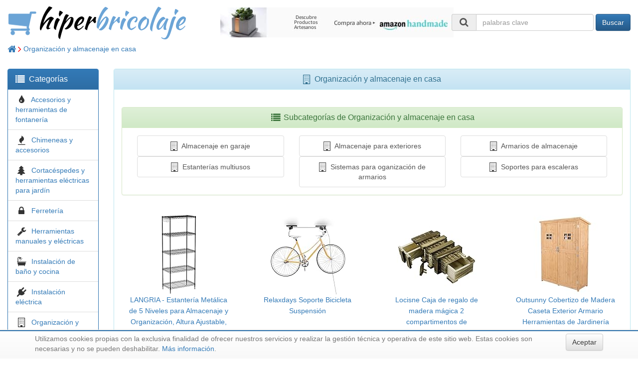

--- FILE ---
content_type: text/html; charset=UTF-8
request_url: https://hiperbricolaje.com/cat/Organizacion-y-almacenaje-en-casa
body_size: 5830
content:
<!DOCTYPE html><html lang="es"><head><meta charset="utf-8"><meta http-equiv="X-UA-Compatible" content="IE=edge"><meta name="viewport" content="width=device-width, initial-scale=1"> <title>Organización y almacenaje en casa</title><link rel="icon" type="image/ico" href="/favicon.ico"/> <link rel="stylesheet" href="https://maxcdn.bootstrapcdn.com/bootstrap/3.3.7/css/bootstrap.min.css" integrity="sha384-BVYiiSIFeK1dGmJRAkycuHAHRg32OmUcww7on3RYdg4Va+PmSTsz/K68vbdEjh4u" crossorigin="anonymous"><link rel="stylesheet" href="https://maxcdn.bootstrapcdn.com/bootstrap/3.3.7/css/bootstrap-theme.min.css" integrity="sha384-rHyoN1iRsVXV4nD0JutlnGaslCJuC7uwjduW9SVrLvRYooPp2bWYgmgJQIXwl/Sp" crossorigin="anonymous"> <!--[if lt IE 9]><script src="https://oss.maxcdn.com/html5shiv/3.7.3/html5shiv.min.js"></script><script src="https://oss.maxcdn.com/respond/1.4.2/respond.min.js"></script><![endif]--> <link rel="stylesheet" href="/css/style.css"></head><body><div class="container-fluid"><div class="row"><div id="logo" class="col-lg-4"> <a href="/"><img src="/images/cart.png"/><span style="color: black;">hiper</span><span style="color: #6ba4d6">bricolaje</span></a> </div><div id="banner" class="col-lg-4"><div class="html"> <div align="center" style="padding-top: 15px;"> <a target="_blank" href="https://www.amazon.es/b?tag=tercedad-21&linkCode=ur1&node=9699482031"> <img src="/images/amazon-artesanos-468x60.jpg"/> </a> </div></div></div><div id="cart" class="col-lg-4"><div class="row searchbox" align="right"><form class="form-inline" action="/search" method="get"><div class="form-group"> <label class="sr-only" for="search"></label> <div class="input-group"><div class="input-group-addon"><i class="fa fa-search fa-fw fa-lg"></i></div> <input class="form-control" type="text" id="search" name="keywords" size="25" placeholder="palabras clave"> </div></div> <button type="submit" class="btn btn-primary">Buscar</button> </form></div></div></div><div class="row"><div id="breadcrumbs" class="col-xs-12"><div class="categories"> <a href="/"> <i class="fa fa-home fa-lg" aria-hidden="true"></i> </a> <i style="color: red" class="fa fa-angle-right fa-lg"></i> <a href="/cat/Organizacion-y-almacenaje-en-casa">Organización y almacenaje en casa</a> </div><script type="application/ld+json">
{
  "@context": "http://schema.org",
  "@type": "BreadcrumbList",
  "itemListElement": [{
    "@type": "ListItem",
    "position": 1,
    "item": {
      "@id": "https://hiperbricolaje.com",
      "name": "Home"
    }
  },


  {
    "@type": "ListItem",
    "position": 2,
    "item": {
      "@id": "https://hiperbricolaje.com/cat/Organizacion-y-almacenaje-en-casa",
      "name": "Organización y almacenaje en casa"
    }
  }
  

  ]
}
</script></div></div><div class="row"><div id="left" class="col-sm-3 col-lg-2"><div class="visible-xs-block" align="center" style="padding-top: 15px;"> <a href="#" id="toggle-click" title="Pulsa para ver/ocultar opciones"> <i class="fa fa-bars fa-3x" aria-hidden="true"></i> </a> </div><div class="hidden-xs categories panel panel-primary toggle-menu"><div class="panel-heading"> <i class="fa fa-list fa-lg" aria-hidden="true"></i>&nbsp; <h2 class="panel-title" style="display: inline;">Categorías</h2></div><ul class="list-group"><li class="list-group-item"> <i class="fa fa-tint fa-lg fa-fw"></i>&nbsp; <a href="/cat/Accesorios-y-herramientas-de-fontaneria"> Accesorios y herramientas de fontanería </a> </li><li class="list-group-item"> <i class="fa fa-fire fa-lg fa-fw"></i>&nbsp; <a href="/cat/Chimeneas-y-accesorios"> Chimeneas y accesorios </a> </li><li class="list-group-item"> <i class="fa fa-tree fa-lg fa-fw"></i>&nbsp; <a href="/cat/Cortacespedes-y-herramientas-electricas-para-jardin"> Cortacéspedes y herramientas eléctricas para jardín </a> </li><li class="list-group-item"> <i class="fa fa-lock fa-lg fa-fw"></i>&nbsp; <a href="/cat/Ferreteria"> Ferretería </a> </li><li class="list-group-item"> <i class="fa fa-wrench fa-lg fa-fw"></i>&nbsp; <a href="/cat/Herramientas-manuales-y-electricas"> Herramientas manuales y eléctricas </a> </li><li class="list-group-item"> <i class="fa fa-bath fa-lg fa-fw"></i>&nbsp; <a href="/cat/Instalacion-de-bano-y-cocina"> Instalación de baño y cocina </a> </li><li class="list-group-item"> <i class="fa fa-plug fa-lg fa-fw"></i>&nbsp; <a href="/cat/Instalacion-electrica"> Instalación eléctrica </a> </li><li class="list-group-item"> <i class="fa fa-building-o fa-lg fa-fw"></i>&nbsp; <a href="/cat/Organizacion-y-almacenaje-en-casa"> Organización y almacenaje en casa </a> </li><li class="list-group-item"> <i class="fa fa-paint-brush fa-lg fa-fw"></i>&nbsp; <a href="/cat/Pinturas-y-revestimientos"> Pinturas y revestimientos </a> </li><li class="list-group-item"> <i class="fa fa-shield fa-lg fa-fw"></i>&nbsp; <a href="/cat/Prevencion-y-seguridad"> Prevención y seguridad </a> </li><li class="list-group-item"> <i class="fa fa-hospital-o fa-lg fa-fw"></i>&nbsp; <a href="/cat/Suministros-de-construccion"> Suministros de construcción </a> </li><li class="list-group-item"> <i class="fa fa-credit-card fa-lg fa-fw"></i>&nbsp; <a href="/cat/Lo-mas-vendido"> Lo más vendido </a> </li></ul></div></div><div id="content" class="col-sm-9 col-lg-10"><div class="category panel panel-info"><div class="panel-heading" align="center"> <i class="fa fa-building-o fa-lg" aria-hidden="true"></i>&nbsp; <h1 class="panel-title" style="display: inline;">Organización y almacenaje en casa</h2></div><div class="panel-body"><div class="panel panel-success"><div class="panel-heading" align="center"> <i class="fa fa-list fa-lg fa-fw"></i>&nbsp;<h2 class="panel-title" style="display: inline;">Subcategorías de Organización y almacenaje en casa</h2></div><div class="panel-body"><div class="list-group"><div class="col-xs-12 col-md-6 col-lg-4" align="center"> <a href="/cat/Almacenaje-en-garaje" class="list-group-item"> <i class="fa fa-building-o fa-lg" aria-hidden="true"></i>&nbsp; Almacenaje en garaje </a> </div><div class="col-xs-12 col-md-6 col-lg-4" align="center"> <a href="/cat/Almacenaje-para-exteriores" class="list-group-item"> <i class="fa fa-building-o fa-lg" aria-hidden="true"></i>&nbsp; Almacenaje para exteriores </a> </div><div class="col-xs-12 col-md-6 col-lg-4" align="center"> <a href="/cat/Armarios-de-almacenaje" class="list-group-item"> <i class="fa fa-building-o fa-lg" aria-hidden="true"></i>&nbsp; Armarios de almacenaje </a> </div><div class="col-xs-12 col-md-6 col-lg-4" align="center"> <a href="/cat/Estanterias-multiusos" class="list-group-item"> <i class="fa fa-building-o fa-lg" aria-hidden="true"></i>&nbsp; Estanterías multiusos </a> </div><div class="col-xs-12 col-md-6 col-lg-4" align="center"> <a href="/cat/Sistemas-para-oganizacion-de-armarios" class="list-group-item"> <i class="fa fa-building-o fa-lg" aria-hidden="true"></i>&nbsp; Sistemas para oganización de armarios </a> </div><div class="col-xs-12 col-md-6 col-lg-4" align="center"> <a href="/cat/Soportes-para-escaleras" class="list-group-item"> <i class="fa fa-building-o fa-lg" aria-hidden="true"></i>&nbsp; Soportes para escaleras </a> </div></div></div></div><div class="row"><div class="col-xs-12 col-sm-6 col-md-4 col-lg-3 "> <a href="/url/C/B01LZ7S1BE?url=https%3A%2F%2Fwww.amazon.es%2FLANGRIA-Estanter%C3%ADa-Almacenaje-Organizaci%C3%B3n-Ajustable%2Fdp%2FB01LZ7S1BE%3Fpsc%3D1%26SubscriptionId%3DAKIAI3552SBI3VKRQRIA%26tag%3Dtercedad-21%26linkCode%3Dxm2%26camp%3D2025%26creative%3D165953%26creativeASIN%3DB01LZ7S1BE" class="nounderline" rel="nofollow" target="_blank"> <div class="item" align="center"><div class="image"><img src="https://images-eu.ssl-images-amazon.com/images/I/41Mkrtc0fZL._SL160_.jpg" height="160"/></div><div class="name"> LANGRIA - Estantería Metálica de 5 Niveles para Almacenaje y Organización, Altura Ajustable, Capacidad de Carga 275 Libras, Color Negro </div><div class="manufacturer"> <b>LANGRIA</b> </div><div class="price"> <b> 39,99€ </b> </div><div class="logos"><img style="float: left;" src="/images/amazon-prime.png" height="15"/><img style="float: right;" src="/images/amazon-es.png" height="15"/></div></div> </a> </div><div class="col-xs-12 col-sm-6 col-md-4 col-lg-3 "> <a href="/url/C/B001ADYWO6?url=https%3A%2F%2Fwww.amazon.es%2FRelaxdays-10010040-Soporte-Bicicleta-Suspensi%C3%B3n%2Fdp%2FB001ADYWO6%3FSubscriptionId%3DAKIAI3552SBI3VKRQRIA%26tag%3Dtercedad-21%26linkCode%3Dxm2%26camp%3D2025%26creative%3D165953%26creativeASIN%3DB001ADYWO6" class="nounderline" rel="nofollow" target="_blank"> <div class="item" align="center"><div class="image"><img src="https://images-eu.ssl-images-amazon.com/images/I/51ClfzFUlSL._SL160_.jpg" height="160"/></div><div class="name"> Relaxdays Soporte Bicicleta Suspensión </div><div class="manufacturer"> <b>Relaxdays</b> </div><div class="price"> <b> 11,69€ </b> <span class="price-strike"> 12,45€ </span></div><div class="logos"><img style="float: left;" src="/images/amazon-prime.png" height="15"/><img style="float: right;" src="/images/amazon-es.png" height="15"/></div></div> </a> </div><div class="col-xs-12 col-sm-6 col-md-4 col-lg-3 "> <a href="/url/C/B07HVWVZ5D?url=https%3A%2F%2Fwww.amazon.es%2FLocisne-compartimentos-almacenamiento-rompecabezas-Inteligencia%2Fdp%2FB07HVWVZ5D%3FSubscriptionId%3DAKIAI3552SBI3VKRQRIA%26tag%3Dtercedad-21%26linkCode%3Dxm2%26camp%3D2025%26creative%3D165953%26creativeASIN%3DB07HVWVZ5D" class="nounderline" rel="nofollow" target="_blank"> <div class="item" align="center"><div class="image"><img src="https://images-eu.ssl-images-amazon.com/images/I/51ScQdt%2BPzL._SL160_.jpg" height="160"/></div><div class="name"> Locisne Caja de regalo de madera mágica 2 compartimentos de almacenamiento extra seguros Caja de recuerdo cajón secreto Caja rompecabezas memoria Regalo aniversario boda Inteligencia Brain Teaser </div><div class="manufacturer"> <b>Locisne</b> </div><div class="price"> <b> 13,99€ </b> <span class="price-strike"> 15,99€ </span></div><div class="logos"><img style="float: left;" src="/images/amazon-prime.png" height="15"/><img style="float: right;" src="/images/amazon-es.png" height="15"/></div></div> </a> </div><div class="col-xs-12 col-sm-6 col-md-4 col-lg-3 "> <a href="/url/C/B07ZV5NG7K?url=https%3A%2F%2Fwww.amazon.es%2FOutsunny-Herramientas-Impermeable-Compartimientos-127-5x50x164cm%2Fdp%2FB07ZV5NG7K%3FSubscriptionId%3DAKIAI3552SBI3VKRQRIA%26tag%3Dtercedad-21%26linkCode%3Dxm2%26camp%3D2025%26creative%3D165953%26creativeASIN%3DB07ZV5NG7K" class="nounderline" rel="nofollow" target="_blank"> <div class="item" align="center"><div class="image"><img src="https://images-eu.ssl-images-amazon.com/images/I/41CqIMw38VL._SL160_.jpg" height="160"/></div><div class="name"> Outsunny Cobertizo de Madera Caseta Exterior Armario Herramientas de Jardinería Doble Puertas Techo Impermeable Compartimientos de Diferentes Tamaños 127.5x50x164cm Madera Maciza </div><div class="manufacturer"> <b>Outsunny</b> </div><div class="price"> <b> 169,99€ </b> <span class="price-strike"> 399,99€ </span></div><div class="logos"><img style="float: right;" src="/images/amazon-es.png" height="15"/></div></div> </a> </div><div class="col-xs-12 col-sm-6 col-md-4 col-lg-3 "> <a href="/url/C/B07WQJQN67?url=https%3A%2F%2Fwww.amazon.es%2FGARDIUN-KNH1099-Cobertizo-Exterior-Dimensiones%2Fdp%2FB07WQJQN67%3Fpsc%3D1%26SubscriptionId%3DAKIAI3552SBI3VKRQRIA%26tag%3Dtercedad-21%26linkCode%3Dxm2%26camp%3D2025%26creative%3D165953%26creativeASIN%3DB07WQJQN67" class="nounderline" rel="nofollow" target="_blank"> <div class="item" align="center"><div class="image"><img src="https://images-eu.ssl-images-amazon.com/images/I/311uBF-rjKL._SL160_.jpg" height="160"/></div><div class="name"> GARDIUN KNH1099 Cobertizo Armario Madera Exterior Candy. Dimensiones 70 X 35 X 177 cm </div><div class="manufacturer"> <b>GARDIUN</b> </div><div class="price"> <b> 119,00€ </b> </div><div class="logos"><img style="float: left;" src="/images/amazon-prime.png" height="15"/><img style="float: right;" src="/images/amazon-es.png" height="15"/></div></div> </a> </div><div class="col-xs-12 col-sm-6 col-md-4 col-lg-3 "> <a href="/url/C/B01N5CWYU6?url=https%3A%2F%2Fwww.amazon.es%2FDuramax-Le%C3%B1ero-met%C3%A1lico-imitaci%C3%B3n-Madera%2Fdp%2FB01N5CWYU6%3FSubscriptionId%3DAKIAI3552SBI3VKRQRIA%26tag%3Dtercedad-21%26linkCode%3Dxm2%26camp%3D2025%26creative%3D165953%26creativeASIN%3DB01N5CWYU6" class="nounderline" rel="nofollow" target="_blank"> <div class="item" align="center"><div class="image"><img src="https://images-eu.ssl-images-amazon.com/images/I/41LLGmT2t1L._SL160_.jpg" height="160"/></div><div class="name"> Duramax Leñero III metálico Color imitación Madera, 735 X 1.822 X 1.603 Mm </div><div class="manufacturer"> <b>Duramax</b> </div><div class="price"> <b> 130,56€ </b> </div><div class="logos"><img style="float: left;" src="/images/amazon-prime.png" height="15"/><img style="float: right;" src="/images/amazon-es.png" height="15"/></div></div> </a> </div><div class="col-xs-12 col-sm-6 col-md-4 col-lg-3 "> <a href="/url/C/B00KBI0NDA?url=https%3A%2F%2Fwww.amazon.es%2FTOOMAX-Z164E035-Ba%C3%B9l-Marr%C3%B3n%2Fdp%2FB00KBI0NDA%3FSubscriptionId%3DAKIAI3552SBI3VKRQRIA%26tag%3Dtercedad-21%26linkCode%3Dxm2%26camp%3D2025%26creative%3D165953%26creativeASIN%3DB00KBI0NDA" class="nounderline" rel="nofollow" target="_blank"> <div class="item" align="center"><div class="image"><div style="height: 160px;"><img src="https://images-eu.ssl-images-amazon.com/images/I/413z-ztAtxL._SL160_.jpg" width="160"/></div></div><div class="name"> TOOMAX Baùl, Marrón </div><div class="manufacturer"> <b>TOOMAX</b> </div><div class="price"> <b> 29,90€ </b> <span class="price-strike"> 62,44€ </span></div><div class="logos"><img style="float: left;" src="/images/amazon-prime.png" height="15"/><img style="float: right;" src="/images/amazon-es.png" height="15"/></div></div> </a> </div><div class="col-xs-12 col-sm-6 col-md-4 col-lg-3 "> <a href="/url/C/B07PGB57C2?url=https%3A%2F%2Fwww.amazon.es%2Fwasabi-Caseta-met%C3%A1lica-Almacenamiento-Garant%C3%ADa%2Fdp%2FB07PGB57C2%3Fpsc%3D1%26SubscriptionId%3DAKIAI3552SBI3VKRQRIA%26tag%3Dtercedad-21%26linkCode%3Dxm2%26camp%3D2025%26creative%3D165953%26creativeASIN%3DB07PGB57C2" class="nounderline" rel="nofollow" target="_blank"> <div class="item" align="center"><div class="image"><img src="https://images-eu.ssl-images-amazon.com/images/I/41p-kgCffLL._SL160_.jpg" height="160"/></div><div class="name"> wasabi - Caseta metálica Verde para Almacenamiento 4.2 m2 Garantía 10 años </div><div class="manufacturer"> <b>wasabi</b> </div><div class="price"> <b> 239,90€ </b> </div><div class="logos"><img style="float: right;" src="/images/amazon-es.png" height="15"/></div></div> </a> </div><div class="col-xs-12 col-sm-6 col-md-4 col-lg-3 "> <a href="/url/C/B00JQAN976?url=https%3A%2F%2Fwww.amazon.es%2FDeuba-Estanter%C3%ADa-Organizador-herramientas-Portaherramientas%2Fdp%2FB00JQAN976%3FSubscriptionId%3DAKIAI3552SBI3VKRQRIA%26tag%3Dtercedad-21%26linkCode%3Dxm2%26camp%3D2025%26creative%3D165953%26creativeASIN%3DB00JQAN976" class="nounderline" rel="nofollow" target="_blank"> <div class="item" align="center"><div class="image"><img src="https://images-eu.ssl-images-amazon.com/images/I/51OVF5xccnL._SL160_.jpg" height="160"/></div><div class="name"> Deuba Estantería de bricolaje para pared 32 Piezas Organizador de herramientas Portaherramientas estático 30 Cajas apilables </div><div class="manufacturer"> <b>Deuba</b> </div><div class="price"> <b> 32,95€ </b> </div><div class="logos"><img style="float: left;" src="/images/amazon-prime.png" height="15"/><img style="float: right;" src="/images/amazon-es.png" height="15"/></div></div> </a> </div><div class="col-xs-12 col-sm-6 col-md-4 col-lg-3 "> <a href="/url/C/B078PKCV1Y?url=https%3A%2F%2Fwww.amazon.es%2FT-LoVendo-TC90X45-Estanter%C3%ADa-Met%C3%A1lica-Galvanizada%2Fdp%2FB078PKCV1Y%3FSubscriptionId%3DAKIAI3552SBI3VKRQRIA%26tag%3Dtercedad-21%26linkCode%3Dxm2%26camp%3D2025%26creative%3D165953%26creativeASIN%3DB078PKCV1Y" class="nounderline" rel="nofollow" target="_blank"> <div class="item" align="center"><div class="image"><img src="https://images-eu.ssl-images-amazon.com/images/I/51kZoRcIwUL._SL160_.jpg" height="160"/></div><div class="name"> T-LoVendo TC90X45 Estantería Metálica Galvanizada de 5 Baldas, 180 x 90 x 40cm </div><div class="manufacturer"> <b>T-LoVendo</b> </div><div class="price"> <b> 34,50€ </b> </div><div class="logos"><img style="float: right;" src="/images/amazon-es.png" height="15"/></div></div> </a> </div><div class="col-xs-12 col-sm-6 col-md-4 col-lg-3 "> <a href="/url/C/B006FEW2MO?url=https%3A%2F%2Fwww.amazon.es%2FTayg-Estante-clasificador-apilable-pl%C3%A1stico%2Fdp%2FB006FEW2MO%3Fpsc%3D1%26SubscriptionId%3DAKIAI3552SBI3VKRQRIA%26tag%3Dtercedad-21%26linkCode%3Dxm2%26camp%3D2025%26creative%3D165953%26creativeASIN%3DB006FEW2MO" class="nounderline" rel="nofollow" target="_blank"> <div class="item" align="center"><div class="image"><div style="height: 160px;"><img src="https://images-eu.ssl-images-amazon.com/images/I/41Q6pb-31VL._SL160_.jpg" width="160"/></div></div><div class="name"> Tayg - Estante con clasificador apilable plástico 12 cajones </div><div class="manufacturer"> <b>Tayg</b> </div><div class="price"> <b> 9,90€ </b> </div><div class="logos"><img style="float: left;" src="/images/amazon-prime.png" height="15"/><img style="float: right;" src="/images/amazon-es.png" height="15"/></div></div> </a> </div><div class="col-xs-12 col-sm-6 col-md-4 col-lg-3 "> <a href="/url/C/B003H72GV4?url=https%3A%2F%2Fwww.amazon.es%2FSilverline-554289-Poleas-para-bicicleta%2Fdp%2FB003H72GV4%3FSubscriptionId%3DAKIAI3552SBI3VKRQRIA%26tag%3Dtercedad-21%26linkCode%3Dxm2%26camp%3D2025%26creative%3D165953%26creativeASIN%3DB003H72GV4" class="nounderline" rel="nofollow" target="_blank"> <div class="item" align="center"><div class="image"><div style="height: 160px;"><img src="https://images-eu.ssl-images-amazon.com/images/I/31yFjdNRiOL._SL160_.jpg" width="160"/></div></div><div class="name"> Silverline 554289 - Poleas para bicicleta (20 kg) </div><div class="manufacturer"> <b>Silverline Tools</b> </div><div class="price"> <b> 13,03€ </b> </div><div class="logos"><img style="float: left;" src="/images/amazon-prime.png" height="15"/><img style="float: right;" src="/images/amazon-es.png" height="15"/></div></div> </a> </div></div><div align="center"><br/><h2>¿No encuentras lo que buscas?</h2><p>Busca en nuestra selección global de productos:</p><div class="row"><form class="form-inline" action="/search" method="get"><div class="form-group"> <label class="sr-only" for="search"></label> <div class="input-group"><div class="input-group-addon"><i class="fa fa-search fa-fw fa-lg"></i></div> <input class="form-control" type="text" id="search" name="keywords" size="25" placeholder="palabras clave"> </div></div> <button type="submit" class="btn btn-primary">Buscar</button> </form></div><br/></div></div></div></div></div><div class="row"><div id="footer" class="col-xs-12"><div class="html"><div align="right" title="Volver arriba" style="padding: 25px;"><a href="#" rel="nofollow"><i class="fa fa-arrow-circle-up fa-3x" aria-hidden="true"></i></a></div></div><div class="row shoplistfooter"><div class="col-xs-6 col-sm-4 col-md-3 col-lg-2" align="center"><div class="logo-mini"> <a href="//arteconmayusculas.com" title="libros, lecturas y literatura"> <span style="color: black;">arte</span><span style="color: #6ba4d6">conmayusculas</span> </a> </div></div><div class="col-xs-6 col-sm-4 col-md-3 col-lg-2" align="center"><div class="logo-mini"> <a href="//floresdebach.com" title="remedios florales de Bach"> <span style="color: black;">flores</span><span style="color: #6ba4d6">debach</span> </a> </div></div><div class="col-xs-6 col-sm-4 col-md-3 col-lg-2" align="center"><div class="logo-mini"> <a href="//hiperbricolaje.com" title="bricolaje y herramientas"> <span style="color: black;">hiper</span><span style="color: #6ba4d6">bricolaje</span> </a> </div></div><div class="col-xs-6 col-sm-4 col-md-3 col-lg-2" align="center"><div class="logo-mini"> <a href="//hipercosmeticos.com" title="belleza y cuidado de la piel"> <span style="color: black;">hiper</span><span style="color: #6ba4d6">cosmeticos</span> </a> </div></div><div class="col-xs-6 col-sm-4 col-md-3 col-lg-2" align="center"><div class="logo-mini"> <a href="//hiperdepor.com" title="deportes y aire libre"> <span style="color: black;">hiper</span><span style="color: #6ba4d6">depor</span> </a> </div></div><div class="col-xs-6 col-sm-4 col-md-3 col-lg-2" align="center"><div class="logo-mini"> <a href="//hiperempresa.com" title="material de oficina y papelería"> <span style="color: black;">hiper</span><span style="color: #6ba4d6">empresa</span> </a> </div></div><div class="col-xs-6 col-sm-4 col-md-3 col-lg-2" align="center"><div class="logo-mini"> <a href="//hiperfogon.com" title="equipamiento para tu cocina"> <span style="color: black;">hiper</span><span style="color: #6ba4d6">fogon</span> </a> </div></div><div class="col-xs-6 col-sm-4 col-md-3 col-lg-2" align="center"><div class="logo-mini"> <a href="//hiperjardin.com" title="jardín y terraza"> <span style="color: black;">hiper</span><span style="color: #6ba4d6">jardin</span> </a> </div></div><div class="col-xs-6 col-sm-4 col-md-3 col-lg-2" align="center"><div class="logo-mini"> <a href="//hiperjoyeria.com" title="joyería y bisutería"> <span style="color: black;">hiper</span><span style="color: #6ba4d6">joyeria</span> </a> </div></div><div class="col-xs-6 col-sm-4 col-md-3 col-lg-2" align="center"><div class="logo-mini"> <a href="//hipermusico.com" title="instrumentos musicales"> <span style="color: black;">hiper</span><span style="color: #6ba4d6">musico</span> </a> </div></div><div class="col-xs-6 col-sm-4 col-md-3 col-lg-2" align="center"><div class="logo-mini"> <a href="//hipernatura.com" title="salud y cuidado personal"> <span style="color: black;">hiper</span><span style="color: #6ba4d6">natura</span> </a> </div></div><div class="col-xs-6 col-sm-4 col-md-3 col-lg-2" align="center"><div class="logo-mini"> <a href="//hiperropa.com" title="ropa de hombre y niño"> <span style="color: black;">hiper</span><span style="color: #6ba4d6">ropa</span> </a> </div></div><div class="col-xs-6 col-sm-4 col-md-3 col-lg-2" align="center"><div class="logo-mini"> <a href="//hipervehiculo.com" title="accesorios para coche y moto"> <span style="color: black;">hiper</span><span style="color: #6ba4d6">vehiculo</span> </a> </div></div><div class="col-xs-6 col-sm-4 col-md-3 col-lg-2" align="center"><div class="logo-mini"> <a href="//meloconcedo.com" title="relojes de señora y caballero"> <span style="color: black;">me</span><span style="color: #6ba4d6">loconcedo</span> </a> </div></div><div class="col-xs-6 col-sm-4 col-md-3 col-lg-2" align="center"><div class="logo-mini"> <a href="//mioysolomio.com" title="ropa de bebé"> <span style="color: black;">mio</span><span style="color: #6ba4d6">ysolomio</span> </a> </div></div><div class="col-xs-6 col-sm-4 col-md-3 col-lg-2" align="center"><div class="logo-mini"> <a href="//mistrapos.com" title="ropa de mujer y niña"> <span style="color: black;">mis</span><span style="color: #6ba4d6">trapos</span> </a> </div></div><div class="col-xs-6 col-sm-4 col-md-3 col-lg-2" align="center"><div class="logo-mini"> <a href="//ranaviajera.com" title="viajar y descubrir"> <span style="color: #6c8f23; font-family: 'Noto Sans', sans-serif;">rana</span><span style="color: #35447d; font-family: 'Noto Sans', sans-serif;">viajera</span> </a> </div></div><div class="col-xs-6 col-sm-4 col-md-3 col-lg-2" align="center"><div class="logo-mini"> <a href="//terceraedad.com" title="contenidos para la tercera edad"> <span style="color: #6c8f23; font-family: 'Noto Sans', sans-serif;">tercera</span><span style="color: #35447d; font-family: 'Noto Sans', sans-serif;">edad</span> </a> </div></div><div class="col-xs-6 col-sm-4 col-md-3 col-lg-2" align="center"><div class="logo-mini"> <a href="//todojugueteria.com" title="juguetes y juegos"> <span style="color: black;">todo</span><span style="color: #6ba4d6">jugueteria</span> </a> </div></div><div class="col-xs-6 col-sm-4 col-md-3 col-lg-2" align="center"><div class="logo-mini"> <a href="//todomaleta.com" title="maletas y artículos de viaje"> <span style="color: black;">todo</span><span style="color: #6ba4d6">maleta</span> </a> </div></div><div class="col-xs-6 col-sm-4 col-md-3 col-lg-2" align="center"><div class="logo-mini"> <a href="//todoropero.com" title="calzado para mujer y hombre"> <span style="color: black;">todo</span><span style="color: #6ba4d6">ropero</span> </a> </div></div><div class="col-xs-6 col-sm-4 col-md-3 col-lg-2" align="center"><div class="logo-mini"> <a href="//watiomusical.com" title="música en CD y descarga"> <span style="color: black;">watio</span><span style="color: #6ba4d6">musical</span> </a> </div></div></div><div class="html"><div align="center" style="padding-top: 10px;">&copy; 2025 <a href="//hdi2.com" target="_blank">hdi2</a> - Hogar Digital e Inm&oacute;tica Ingenieros, S.L. - <a href="/privacidad">Aviso legal</a></div></div></div></div></div> <div id="cookie_directive_container" class="container" style="display: none"><div class="visible-xs-block" style="height: 90px;"></div><div class="visible-sm-block" style="height: 30px;"></div><div style="height: 90px;"></div><nav class="navbar navbar-default navbar-fixed-bottom"><div style="background-color: #3073AD; height: 2px; margin-bottom: 5px;"></div><div class="container"><div class="navbar-inner navbar-content-center" id="cookie_accept"> <a href="#" class="btn btn-default pull-right">Aceptar</a> <p class="text-muted credit"> Utilizamos cookies propias con la exclusiva finalidad de ofrecer nuestros servicios y realizar la gestión técnica y operativa de este sitio web. Estas cookies son necesarias y no se pueden deshabilitar. <a href="/privacidad">Más información</a>. </p></div></div></nav></div> <script src="https://ajax.googleapis.com/ajax/libs/webfont/1.6.26/webfont.js"></script><script>
    WebFont.load({
      google: {
        families: ['Kaushan Script:400', 'Noto Sans:400']
      }
    });
  </script> <script src="https://ajax.googleapis.com/ajax/libs/jquery/3.2.1/jquery.min.js"></script> <script src="https://maxcdn.bootstrapcdn.com/bootstrap/3.3.7/js/bootstrap.min.js" integrity="sha384-Tc5IQib027qvyjSMfHjOMaLkfuWVxZxUPnCJA7l2mCWNIpG9mGCD8wGNIcPD7Txa" crossorigin="anonymous"></script><script src="https://use.fontawesome.com/4ae3095e31.js"></script> <script src="/javascripts/cookie.js"></script> <script>
    $('*').on('click', 'a', function(e) {
      var d = [ 'watiomusical.com', 'todoropero.com', 'terceraedad.com', 'hiperropa.com', 'hipernatura.com', 'todomaleta.com', 'floresdebach.com', 'todojugueteria.com', 'hiperempresa.com', 'hiperjardin.com', 'hiperjoyeria.com', 'hiperfogon.com', 'meloconcedo.com', 'hiperdepor.com', 'hipervehiculo.com', 'arteconmayusculas.com', 'hipercosmeticos.com', 'ranaviajera.com', 'mioysolomio.com', 'mistrapos.com', 'hipermusico.com' ];
      var h = $(this).attr('href');
      var a = document.createElement('a');
      a.href = h;
      if (a.hostname && a.hostname != document.domain && $.inArray(a.hostname, d) != -1) {
        e.preventDefault();
        h = h + ( h.indexOf('?') === -1 ? '?' : '&' ) + 'session=aXmp_m_KgA6iZdIy-Xjk5tS3XwXVOKmN';
        window.location.href = h;
        return false;
      }
      return true;
    });

    $(document).ready( function() {
      $("a#toggle-click").click( function(event) {
        event.preventDefault();
        $("div.toggle-menu").each( function() {
          if( $(this).hasClass("hidden-xs") ) {
            $(this).removeClass("hidden-xs");
          }
          else {
            $(this).addClass("hidden-xs");
          }
        });
      });

      $('a#next-click').click( function(event) {
        event.preventDefault();
        $.get( $(this).attr('href'), function(html) {
          $('#shownext').html(html);
        });
      });
      $('#shownext').toggle();
    });
  </script></body></html>